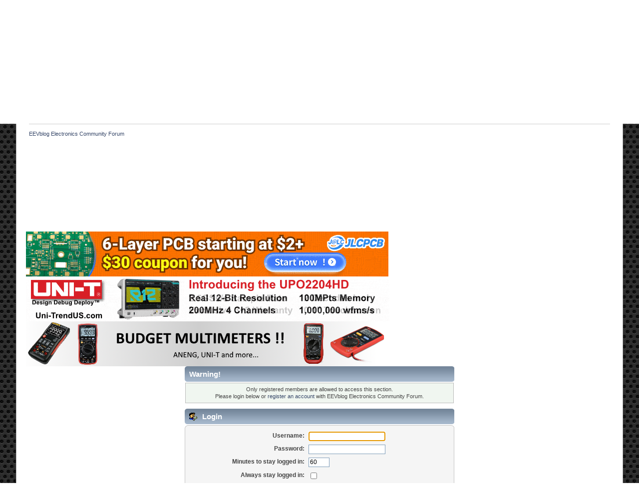

--- FILE ---
content_type: text/html; charset=UTF-8
request_url: https://www.eevblog.com/forum/profile/?u=128790
body_size: 8774
content:
<!DOCTYPE html PUBLIC "-//W3C//DTD XHTML 1.0 Transitional//EN" "http://www.w3.org/TR/xhtml1/DTD/xhtml1-transitional.dtd">
<html xmlns="http://www.w3.org/1999/xhtml">
<head>
	<link rel="stylesheet" type="text/css" href="https://www.eevblog.com/forum/Themes/default/css/A.index.css+webkit.css,Mcc.r361y4iZz2.css.pagespeed.cf.I5vAA_aWSM.css"/>
	
	<script src="https://www.eevblog.com/forum/Themes/default/scripts/script.js,qfin20+theme.js,qfin20.pagespeed.jc.2VAWH0hVXk.js"></script><script>eval(mod_pagespeed_e2phwt8ptL);</script>
	<script>eval(mod_pagespeed_x2MqvM7aP7);</script>
	<script type="text/javascript">var smf_theme_url="https://www.eevblog.com/forum/Themes/default";var smf_default_theme_url="https://www.eevblog.com/forum/Themes/default";var smf_images_url="https://www.eevblog.com/forum/Themes/default/images";var smf_scripturl="https://www.eevblog.com/forum/index.php?";var smf_iso_case_folding=false;var smf_charset="UTF-8";var ajax_notification_text="Loading...";var ajax_notification_cancel_text="Cancel";</script>
	<meta http-equiv="Content-Type" content="text/html; charset=UTF-8"/>
	<meta name="description" content="Login"/>
	<meta name="keywords" content="electronics forum, electronics engineering, electronics community, electronics, forum, hacker, maker, hobbyist, technology, pcb, schematic, design ,multimeter ,oscilloscope ,power supply,resistor ,capacitor ,inductor ,transistor ,chip ,ic ,arduino ,microcontroller ,pic ,atmel ,avr ,development ,discussion ,community ,review ,teardown ,equipment, altium, diptrace, eagle,circuit,australian"/>
	<title>Login</title>
	<meta name="robots" content="noindex"/>
	<link rel="help" href="https://www.eevblog.com/forum/help/"/>
	<link rel="search" href="https://www.eevblog.com/forum/search/"/>
	<link rel="contents" href="https://www.eevblog.com/forum/index.php"/>
	<link rel="alternate" type="application/rss+xml" title="EEVblog Electronics Community Forum - RSS" href="https://www.eevblog.com/forum/.xml/?type=rss"/><script type="text/x-mathjax-config">
  MathJax.Hub.Config({tex2jax: {inlineMath: [['\\$','\\$'], ['\\(','\\)']]}});
</script>

<script type="text/javascript" async="async" src="https://cdnjs.cloudflare.com/ajax/libs/mathjax/2.7.1/MathJax.js?config=TeX-AMS-MML_HTMLorMML,Safe"></script><script type="module" async="async" src="/forum/fp.php.pagespeed.ce.TjvNXXnbLN.js"></script>
	<style id="saythanks_css">.thank_you_button{background:url(/forum/Themes/default/images/theme/xthank.png.pagespeed.ic.p1aeqqjgeD.webp) no-repeat transparent}.thanks{padding-top:20px}.thanks span{font-weight:bold}#st_disable_on_boards\[\]{width:400px;height:200px;padding:10px}.thank_you_loading{background:url(/forum/Themes/default/images/thanks_loading.gif.pagespeed.ce.X6Boy6gJRv.gif) no-repeat transparent}.thank_you_success{background:url(/forum/Themes/default/images/xthanks_thanked.png.pagespeed.ic.KJOAcXGq6H.webp) no-repeat transparent}.thank_you_error{background:url(/forum/Themes/default/images/xthanks_error.png.pagespeed.ic.bw_pclPPWg.webp) no-repeat transparent}.thank_you_hidden{display:none}#most_thanked{float:left;width:49.5%}#most_thanks_given,#most_thanked_posts{float:right;width:49.5%}</style><script type="text/javascript">function ILAexpandThumb(thumbID){var img=document.getElementById('thumb_'+thumbID);var link=document.getElementById('link_'+thumbID);var tmp_src=img.src;var tmp_height=img.style.height;var tmp_width=img.style.width;img.src=link.href;img.style.width=link.style.width;img.style.height=link.style.height;link.href=tmp_src;link.style.width=tmp_width;link.style.height=tmp_height;return false;}</script>

	<script type="text/javascript">var _gaq=_gaq||[];_gaq.push(['_setAccount','UA-13007638-2']);_gaq.push(['_trackPageview']);(function(){var ga=document.createElement('script');ga.type='text/javascript';ga.async=true;ga.src=('https:'==document.location.protocol?'https://ssl':'http://www')+'.google-analytics.com/ga.js';var s=document.getElementsByTagName('script')[0];s.parentNode.insertBefore(ga,s);})();</script>
</head>
<body>
<div id="wrapper" style="width: 95%">
	<div id="header"><div class="frame">
		<div id="top_section">
			<h1 class="forumtitle">
				<a href="https://www.eevblog.com/forum/index.php">EEVblog Electronics Community Forum</a>
			</h1>
			<img id="upshrink" src="[data-uri]" alt="*" title="Shrink or expand the header." style="display: none;"/>
			<div id="siteslogan" class="floatright">A Free & Open Forum For Electronics Enthusiasts & Professionals</div>
		</div>
		<div id="upper_section" class="middletext">
			<div class="user">
				<script type="text/javascript" src="https://www.eevblog.com/forum/Themes/default/scripts/sha1.js.pagespeed.jm.nD5dkCcp-0.js"></script>
				<form id="guest_form" action="https://www.eevblog.com/forum/login2/" method="post" accept-charset="UTF-8" onsubmit="hashLoginPassword(this, '9d1a12ca36cb199d1bdffd059bff39bb');">
					<div class="info">Welcome, <strong>Guest</strong>. Please <a href="https://www.eevblog.com/forum/?action=login">login</a> or <a href="https://www.eevblog.com/forum/?action=register">register</a>.<br/>Did you miss your <a href="https://www.eevblog.com/forum/?action=activate">activation email</a>?</div>
					<input type="text" name="user" size="10" class="input_text"/>
					<input type="password" name="passwrd" size="10" class="input_password"/>
					<select name="cookielength">
						<option value="60">1 Hour</option>
						<option value="1440">1 Day</option>
						<option value="10080">1 Week</option>
						<option value="43200">1 Month</option>
						<option value="-1" selected="selected">Forever</option>
					</select>
					<input type="submit" value="Login" class="button_submit"/><br/>
					<div class="info">Login with username, password and session length</div>
					<input type="hidden" name="hash_passwrd" value=""/><input type="hidden" name="a0486595" value="9d1a12ca36cb199d1bdffd059bff39bb"/>
				</form>
			</div>
			<div class="news normaltext">
				<form id="search_form" action="https://www.eevblog.com/forum/search2/" method="post" accept-charset="UTF-8">
					<input type="text" name="search" value="" class="input_text"/>&nbsp;
					<select name="search_focus" id="search_focus">
						<option value="all" selected="selected" style="font-weight: bold;" id="search_focus_all">Entire forum</option>
						<option value="google">Google</option>
						<option value="bing">Bing</option>
					</select>
					<script type="text/javascript">var curBoard=0;var curTopic=0;var focusBoards=new Array();</script>
					<script type="text/javascript">var searchForm=document.getElementById("search_form");var focusSelect=document.getElementById("search_focus");searchForm.onsubmit=function(){var focusChoice=focusSelect.options[focusSelect.selectedIndex].value;cleanSearchForm();if(focusChoice=="topic")addToSearchForm("topic",curTopic);else if(focusChoice=="board")addToSearchForm("brd["+curBoard+"]",curBoard);else if(!isNaN(parseFloat(focusChoice))&&isFinite(focusChoice))addToSearchForm("brd["+focusChoice+"]",focusChoice);return true;};function cleanSearchForm(){removeFromSearchForm("topic");removeFromSearchForm("brd["+curBoard+"]");for(var i in focusBoards)removeFromSearchForm("brd["+focusBoards[i]+"]");}function removeFromSearchForm(elementName){var element=searchForm.elements[elementName];if(element)searchForm.removeChild(element);}function addToSearchForm(elementName,elementValue){var element=searchForm.elements[elementName];if(!element){element=document.createElement("input");element.setAttribute("type","hidden");element.setAttribute("name",elementName);element.setAttribute("value",elementValue);searchForm.appendChild(element);}}</script>
					<input type="submit" name="submit" value="Search" class="button_submit"/>
					<input type="hidden" name="advanced" value="0"/></form>
			</div>
		</div>
		<br class="clear"/>
		<script type="text/javascript">var oMainHeaderToggle=new smc_Toggle({bToggleEnabled:true,bCurrentlyCollapsed:false,aSwappableContainers:['upper_section'],aSwapImages:[{sId:'upshrink',srcExpanded:smf_images_url+'/upshrink.png',altExpanded:'Shrink or expand the header.',srcCollapsed:smf_images_url+'/upshrink2.png',altCollapsed:'Shrink or expand the header.'}],oThemeOptions:{bUseThemeSettings:false,sOptionName:'collapse_header',sSessionVar:'a0486595',sSessionId:'9d1a12ca36cb199d1bdffd059bff39bb'},oCookieOptions:{bUseCookie:true,sCookieName:'upshrink'}});</script>
		<div id="main_menu">
			<ul class="dropmenu" id="menu_nav">
				<li id="button_home">
					<a class="active firstlevel" href="https://www.eevblog.com/forum/index.php">
						<span class="last firstlevel"><img align="absMiddle" src="[data-uri]" alt="Home"/>&nbsp; Home</span>
					</a>
				</li>
				<li id="button_help">
					<a class="firstlevel" href="https://www.eevblog.com/forum/help/">
						<span class="firstlevel"><img align="absMiddle" src="[data-uri]" alt="Help"/>&nbsp; Help</span>
					</a>
				</li>
				<li id="button_search">
					<a class="firstlevel" href="https://www.eevblog.com/forum/search/">
						<span class="firstlevel"><img align="absMiddle" src="[data-uri]" alt="Search"/>&nbsp; Search</span>
					</a>
				</li>
				<li id="button_about">
					<a class="firstlevel" href="https://www.eevblog.com/forum/index.php?action=about">
						<span class="firstlevel">About us</span>
					</a>
				</li>
				<li id="button_links">
					<a class="firstlevel" href="https://www.eevblog.com/forum/links/">
						<span class="firstlevel">Links</span>
					</a>
				</li>
				<li id="button_login">
					<a class="firstlevel" href="https://www.eevblog.com/forum/login/">
						<span class="firstlevel"><img align="absMiddle" src="[data-uri]" alt="Login"/>&nbsp; Login</span>
					</a>
				</li>
				<li id="button_register">
					<a class="firstlevel" href="https://www.eevblog.com/forum/register/">
						<span class="last firstlevel"><img align="absMiddle" src="[data-uri]" alt="Register"/>&nbsp; Register</span>
					</a>
				</li>
			</ul>
		</div>
		<br class="clear"/>
	</div></div>
	<div id="content_section"><div class="frame">
		<div id="main_content_section">
	<div class="navigate_section">
		<ul>
			<li class="last">
				<a href="https://www.eevblog.com/forum/index.php"><span>EEVblog Electronics Community Forum</span></a>
			</li>
		</ul>
	</div><center><iframe src="//search.supplyframe.com/partner/26/ipo950/" marginheight="0" marginwidth="0" align="top" frameborder="0" height="160" scrolling="no" width="960"></iframe>
</center>
<BR>
<a href="https://jlcpcb.com/6-layer-pcb?from=getcoupon" target="_blank">
<img src="https://www.eevblog.com/images/comm/eev726X90.gif.pagespeed.ce.00uHMkjsMi.gif">

<a href="https://bit.ly/422hzFn" target="_blank">
  <img src="https://www.eevblog.com/images/comm/Q3-UPO2204HD-EEV.gif.pagespeed.ce.XpLjga1lBq.gif">
</a> 

<a href="https://s.click.aliexpress.com/e/_DeGHVOl" target="_blank">
<img src="https://www.eevblog.com/images/comm/xReferralProgramAliexpress.png.pagespeed.ic.kYjsSIZ0iv.webp"></a>

	<script type="text/javascript" src="https://www.eevblog.com/forum/Themes/default/scripts/sha1.js.pagespeed.jm.nD5dkCcp-0.js"></script>
	<form action="https://www.eevblog.com/forum/login2/" method="post" accept-charset="UTF-8" name="frmLogin" id="frmLogin" onsubmit="hashLoginPassword(this, '9d1a12ca36cb199d1bdffd059bff39bb');">
		<div class="tborder login">
			<div class="cat_bar">
				<h3 class="catbg">Warning!</h3>
			</div>
			<p class="information centertext">
				Only registered members are allowed to access this section.<br/>
				Please login below or <a href="https://www.eevblog.com/forum/register/">register an account</a> with EEVblog Electronics Community Forum.
			</p>
			<div class="cat_bar">
				<h3 class="catbg">
					<img src="[data-uri]" alt="" class="icon"/> Login
				</h3>
			</div>
			<span class="upperframe"><span></span></span>
			<div class="roundframe">
				<dl>
					<dt>Username:</dt>
					<dd><input type="text" name="user" size="20" class="input_text"/></dd>
					<dt>Password:</dt>
					<dd><input type="password" name="passwrd" size="20" class="input_password"/></dd>
					<dt>Minutes to stay logged in:</dt>
					<dd><input type="text" name="cookielength" size="4" maxlength="4" value="60" class="input_text"/></dd>
					<dt>Always stay logged in:</dt>
					<dd><input type="checkbox" name="cookieneverexp" class="input_check" onclick="this.form.cookielength.disabled = this.checked;"/></dd>
				</dl>
				<p class="centertext"><input type="submit" value="Login" class="button_submit"/></p>
				<p class="centertext smalltext"><a href="https://www.eevblog.com/forum/reminder/">Forgot your password?</a></p><input type="hidden" name="a0486595" value="9d1a12ca36cb199d1bdffd059bff39bb"/>
			</div>
			<span class="lowerframe"><span></span></span>
			<input type="hidden" name="hash_passwrd" value=""/><input type="hidden" name="a0486595" value="9d1a12ca36cb199d1bdffd059bff39bb"/>
		</div>
	</form>
		<script type="text/javascript">document.forms.frmLogin.user.focus();</script>
<br/>
   <span class="clear upperframe"><span></span></span>
	<div class="roundframe"><div class="innerframe">
    <table border="0" cellspacing="2" cellpadding="2" width="100%">
      <tbody>
        <tr>
<td><strong><font size="2" color="#d97b33"></font></strong></td>
<td><strong><font size="2" color="#d97b33"></font></strong></td>
<td><strong><font size="2" color="#d97b33"></font></strong></td>
<td><strong><font size="2" color="#d97b33"></font></strong></td>
<td><strong><font size="2" color="#d97b33"></font></strong></td>
        </tr>
        <tr>
<td><a title="EEVblog Main Site" href="http://www.eevblog.com">EEVblog Main Site</a></td>
<td><a title="EEVblog on Youtube" href="https://www.youtube.com/user/EEVblog">EEVblog on Youtube</a></td>
<td><a title="EEVblog on Twitter" href="http://www.twitter.com/eevblog">EEVblog on Twitter</a></td>
<td><a title="EEVblog on Facebook" href="http://www.facebook.com/EEVblog">EEVblog on Facebook</a></td>
<td><a title="EEVblog on Odysee" href="https://odysee.com/@eevblog:7">EEVblog on Odysee</a></td>
        </tr>
        <tr>
<td></td>
<td></td>
<td></td>
<td></td>
<td></td>
        </tr>
        <tr>
<td></td>
<td></td>
<td></td>
<td></td>
<td></td>
        </tr>
        <tr>
<td></td>
<td></td>
<td></td>
<td></td>
<td></td>
        </tr>
        <tr>
<td></td>
<td></td>
<td></td>
<td></td>
<td></td>
        </tr>
      </tbody>
    </table>
  </div>
      </div>
	<span class="lowerframe"><span></span></span>
		</div>
	</div></div>
	<div id="footer_section"><div class="frame">
		<ul class="reset">
			<li class="copyright">
			<span class="smalltext" style="display: inline; visibility: visible; font-family: Verdana, Arial, sans-serif;"><a href="https://www.eevblog.com/forum/?action=credits" title="Simple Machines Forum" target="_blank" class="new_win">SMF 2.0.19</a> |
 <a href="https://www.simplemachines.org/about/smf/license.php" title="License" target="_blank" class="new_win">SMF &copy; 2021</a>, <a href="https://www.simplemachines.org" title="Simple Machines" target="_blank" class="new_win">Simple Machines</a><br/><a href="http://www.createaforum.com" target="_blank">Simple Audio Video Embedder</a><br/><span class="smalltext"><a href="http://www.smfads.com" target="_blank">SMFAds</a> for <a href="http://www.createaforum.com" title="Forum Hosting">Free Forums</a></span> | <a href="http://www.smfpacks.com" title="SMFPacks home of SMFPacks Alerts Pro and other premium and free mods for SMF">Powered by SMFPacks Advanced Attachments Uploader Mod</a>
			</span></li>
			<li><a id="button_xhtml" href="http://validator.w3.org/check?uri=referer" target="_blank" class="new_win" title="Valid XHTML 1.0!"><span>XHTML</span></a></li>
			<li><a id="button_rss" href="https://www.eevblog.com/forum/.xml/?type=rss" class="new_win"><span>RSS</span></a></li>
			<li><a id="button_mobile" href="https://www.eevblog.com/forum/index.php?thememode=mobile;redirect=https%3A%2F%2Fwww.eevblog.com%2Fforum%2Fprofile%2F%3Fu%3D128790" class="new_win"><span>Mobile</span></a></li><li><a id="button_mobile" href="https://www.eevblog.com/forum/index.php?thememode=mobile;redirect=https%3A%2F%2Fwww.eevblog.com%2Fforum%2Fprofile%2F%3Fu%3D128790" class="new_win"><span>Mobile</span></a></li><li class="last"><a id="button_wap2" href="https://www.eevblog.com/forum/index.php?wap2" class="new_win"><span>WAP2</span></a></li>
		</ul>
	</div></div>
</div>
</body></html>

--- FILE ---
content_type: text/html;charset=ISO-8859-1
request_url: https://search.supplyframe.com/partner/26/ipo950/
body_size: 205
content:







	<script type='text/javascript' src='https://ads.supplyframe.com/openads/adjs.php?n=626310690&what=zone:357&target=_blank&term=Please+enter+search+term&exclude=,'></script>

